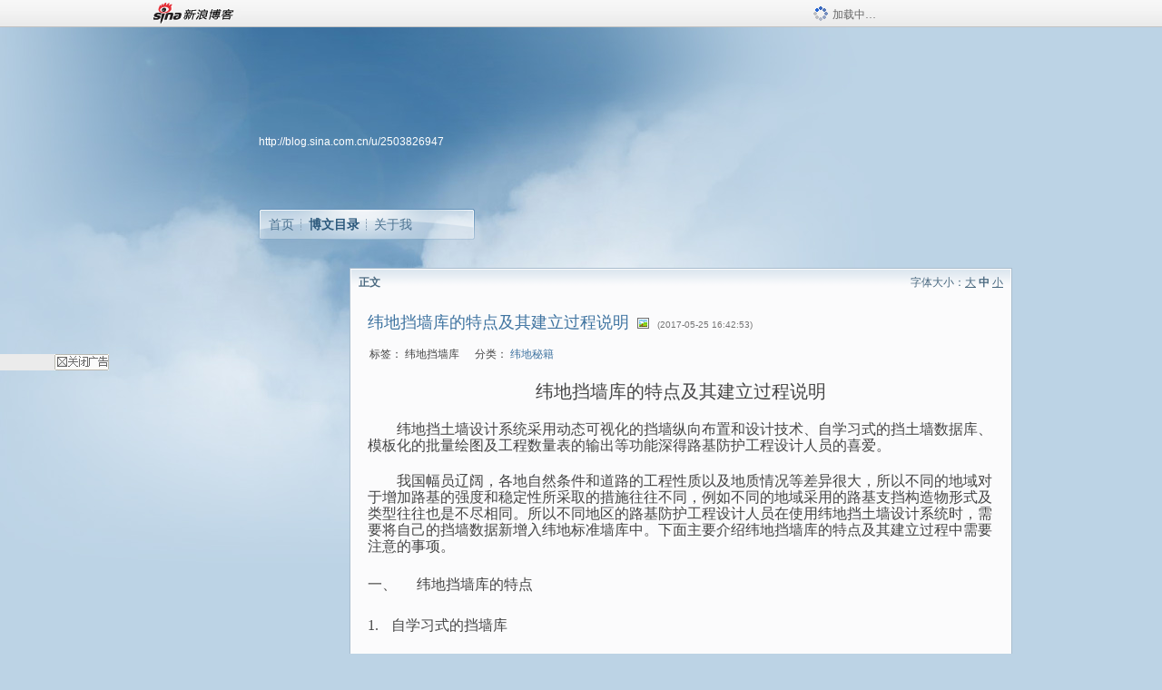

--- FILE ---
content_type: text/html
request_url: https://blog.sina.com.cn/s/blog_953d5e030102wy39.html
body_size: 11859
content:
<!DOCTYPE html PUBLIC "-//W3C//DTD XHTML 1.0 Transitional//EN" "//www.w3.org/TR/xhtml1/DTD/xhtml1-transitional.dtd">
<html xmlns="//www.w3.org/1999/xhtml">
<head>
<meta http-equiv="Content-Type" content="text/html; charset=utf-8" />
<title>纬地挡墙库的特点及其建立过程说明_纬地秘笈_新浪博客</title>
<meta http-equiv="X-UA-Compatible" content="IE=EmulateIE8,chrome=1" />
<meta name="renderer" content="webkit">
<meta name="keywords" content="纬地挡墙库的特点及其建立过程说明_纬地秘笈_新浪博客,纬地秘笈,纬地挡墙库" />
<meta name="description" content="纬地挡墙库的特点及其建立过程说明_纬地秘笈_新浪博客,纬地秘笈," />
<meta content="always" name="referrer">
<meta http-equiv="mobile-agent" content="format=html5; url=http://blog.sina.cn/dpool/blog/s/blog_953d5e030102wy39.html?vt=4">
<meta http-equiv="mobile-agent" content="format=wml; url=http://blog.sina.cn/dpool/blog/ArtRead.php?nid=953d5e030102wy39&vt=1">
<!–[if lte IE 6]>
<script type="text/javascript">
try{
document.execCommand("BackgroundImageCache", false, true);
}catch(e){}
</script>
<![endif]–>
<script type="text/javascript">
    
window.staticTime=new Date().getTime();
;(function () {
    if(/\/{2,}/.test(location.pathname)){
        location.href = '//blog.sina.com.cn' + location.pathname.replace(/\/+/g,'/') + location.search;
    }
})();
</script>
<link rel="pingback" href="//upload.move.blog.sina.com.cn/blog_rebuild/blog/xmlrpc.php" />
<link rel="EditURI" type="application/rsd+xml" title="RSD" href="//upload.move.blog.sina.com.cn/blog_rebuild/blog/xmlrpc.php?rsd" />
<link href="//blog.sina.com.cn/blog_rebuild/blog/wlwmanifest.xml" type="application/wlwmanifest+xml" rel="wlwmanifest" />
<link rel="alternate" type="application/rss+xml" href="//blog.sina.com.cn/rss/2503826947.xml" title="RSS" />
<link href="//simg.sinajs.cn/blog7style/css/conf/blog/article.css" type="text/css" rel="stylesheet" /><link href="//simg.sinajs.cn/blog7style/css/common/common.css" type="text/css" rel="stylesheet" /><link href="//simg.sinajs.cn/blog7style/css/blog/blog.css" type="text/css" rel="stylesheet" /><link href="//simg.sinajs.cn/blog7style/css/module/common/blog.css" type="text/css" rel="stylesheet" /><style id="tplstyle" type="text/css">@charset "utf-8";@import url("//simg.sinajs.cn/blog7newtpl/css/30/30_1/t.css");
</style>
<style id="positionstyle"  type="text/css">
</style>
<style id="bgtyle"  type="text/css">
</style>
<style id="headtyle"  type="text/css">
</style>
<style id="navtyle"  type="text/css">
</style>
<script type="text/javascript" src="//d1.sina.com.cn/litong/zhitou/sspnew.js"></script>
    <link href="//mjs.sinaimg.cn//wap/project/blog_upload/1.0.6/index_v3/static/css/index_v3.min.css" type="text/css" rel="stylesheet" />
    <script type="text/javascript" src="//mjs.sinaimg.cn//wap/project/blog_upload/1.0.9/index_v3/static/js/index_v3.min.js?v=1"></script>
    <style>
    .popup_blogUpdata{
      z-index:1200
    }
    .fl_bg{
      z-index:1100;
    }
    .articleCell .atc_main{
      width:340px!important;
    }
    </style>
</head>
<body>
<!--$sinatopbar-->
<div style="z-index:512;" class="nsinatopbar">
  <div style="position:absolute;left:0;top:0;" id="trayFlashConnetion"></div>
  <div class="ntopbar_main"> 
    <a id="login_bar_logo_link_350" href="//blog.sina.com.cn" target="_blank"><img class="ntopbar_logo" src="//simg.sinajs.cn/blog7style/images/common/topbar/topbar_logo.gif" width="100" alt="新浪博客"></a>
    <div class="ntopbar_floatL">
      <div class="ntopbar_search" id="traySearchBar" style="display:none;"></div>
	  <div class="ntopbar_ad" id="loginBarActivity" style="display:none;"></div>
    </div>
    <div class="ntopbar_loading"><img src="//simg.sinajs.cn/blog7style/images/common/loading.gif">加载中…</div>
  </div>
</div>
<!--$end sinatopbar-->

<div class="sinabloga" id="sinabloga">
	<div id="sinablogb" class="sinablogb">

	   
 <div id="sinablogHead" class="sinabloghead">
     <div style="display: none;" id="headflash" class="headflash"></div>
	   <div id="headarea" class="headarea">
      <div id="blogTitle" class="blogtoparea">
      <!-- <h1 id="blogname" class="blogtitle"><a href="http://blog.sina.com.cn/u/2503826947"><span id="blognamespan">加载中...</span></a></h1> -->
	  <!--  -->
		
					<div id="bloglink" class="bloglink"><a href="http://blog.sina.com.cn/u/2503826947">http://blog.sina.com.cn/u/2503826947</a> </div>
      </div>
      <div class="blognav" id="blognav">
      			  <div id="blognavBg" class="blognavBg"></div> <div class="blognavInfo"> 
		<span><a   href="http://blog.sina.com.cn/u/2503826947">首页</a></span>
      <span><a class="on" href="//blog.sina.com.cn/s/articlelist_2503826947_0_1.html">博文目录</a></span>
      <!--<span><a href="">图片</a></span>-->
      <span class="last"><a  href="//blog.sina.com.cn/s/profile_2503826947.html">关于我</a></span></div>
      </div>      		      
             <div class="autoskin" id="auto_skin">
       </div>

<div class="adsarea">
     <a href="#"><div id="template_clone_pic" class="pic"></div></a>
     <div id="template_clone_link" class="link wdc_HInf"></div>
     <div id="template_clone_other" class="other"></div>        
</div>
    </div>
    </div>
    
    <!--主题内容开始 -->
    <div class="sinablogbody" id="sinablogbody">
		
	<!--第一列start-->
    <div id="column_1" class="SG_colW21 SG_colFirst"><style>
  #module_901 {
    visibility: hidden; 

  }
</style>
<div class="SG_conn" id="module_901">
    <div class="SG_connHead">
            <span class="title" comp_title="个人资料">个人资料</span>
            <span class="edit">
                        </span>
    </div>
    <div class="SG_connBody">
        <div class="info">
                         
            <div class="info_img" id="comp_901_head"><img src="//simg.sinajs.cn/blog7style/images/common/sg_trans.gif" real_src ="" id="comp_901_head_image" width="180" height="180" alt="" title="" /></div>
            
            <div class="info_txt">
              <div class="info_nm">
                <img id="comp_901_online_icon" style="display:none;" class="SG_icon SG_icon1" src="//simg.sinajs.cn/blog7style/images/common/sg_trans.gif" width="15" height="15" align="absmiddle" />
                <span ><strong id="ownernick">                                </strong></span>
                
                <div class="clearit"></div>
              </div>
              <div class="info_btn1">
                <a target="_blank" href="" class="SG_aBtn SG_aBtn_ico"><cite><img class="SG_icon SG_icon51" src="//simg.sinajs.cn/blog7style/images/common/sg_trans.gif" width="15" height="15" align="absmiddle" />微博</cite></a>
                <div class="clearit"></div>
              </div>
            <div class="info_locate" id = "info_locate_id">
<div class="SG_j_linedot"></div>
<div class="info_btn2">
    <p>
    <a href="javascript:void(0);" class="SG_aBtn " id="comp901_btn_invite"><cite >加好友</cite></a>
    <a href="javascript:void(0);" class="SG_aBtn" id="comp901_btn_sendpaper"><cite >发纸条</cite></a>
    </p>
    <p>
    <a href="//blog.sina.com.cn/s/profile_.html#write" class="SG_aBtn"   id="comp901_btn_msninfo"><cite>写留言</cite></a>
    <a href="#" onclick="return false;" class="SG_aBtn"  id="comp901_btn_follow"><cite onclick="Module.SeeState.add()">加关注</cite></a>
    </p>
    <div class="clearit"></div>
</div>
<div class="SG_j_linedot"></div>
</div>
                  <div class="info_list">     
                                   <ul class="info_list1">
                    <li><span class="SG_txtc">博客等级：</span><span id="comp_901_grade"></span></li>
                    <li><span class="SG_txtc">博客积分：</span><span id="comp_901_score"><strong></strong></span></li>
                    </ul>
                    <ul class="info_list2">
                    <li><span class="SG_txtc">博客访问：</span><span id="comp_901_pv"><strong></strong></span></li>
                    <li><span class="SG_txtc">关注人气：</span><span id="comp_901_attention"><strong></strong></span></li>
                    <li><span class="SG_txtc">获赠金笔：</span><strong id="comp_901_d_goldpen">0支</strong></li>
                    <li><span class="SG_txtc">赠出金笔：</span><strong id="comp_901_r_goldpen">0支</strong></li>
					<li class="lisp" id="comp_901_badge"><span class="SG_txtc">荣誉徽章：</span></li>
                    </ul>
                  </div>
<div class="clearit"></div>
    </div>
    <div class="clearit"></div>
</div>
            </div>       
            <div class="SG_connFoot"></div>
</div>
</div>
	<!--第一列end-->
	
	<!--第二列start-->
	<div id="column_2" class="SG_colW73">
	
<div id="module_920" class="SG_conn">
	<div class="SG_connHead">
	    <span comp_title="正文" class="title">正文</span>
	    <span class="edit"><span id="articleFontManage" class="fontSize">字体大小：<a href="javascript:;" onclick="changeFontSize(2);return false;">大</a> <strong>中</strong> <a href="javascript:;" onclick="changeFontSize(0);return false;">小</a></span></span>
	</div>
    <div class="SG_connBody">
<!--博文正文 begin -->
	<div id="articlebody" class="artical" favMD5='{"953d5e030102wy39":"e606fcccb8c5bae14fb436cea6aad139"}'>
		<div class="articalTitle"> 
			
								<h2 id="t_953d5e030102wy39" class="titName SG_txta">纬地挡墙库的特点及其建立过程说明</h2>
			
					<span class="img2">
				<img width="15" height="15" align="absmiddle" title="此博文包含图片" src="//simg.sinajs.cn/blog7style/images/common/sg_trans.gif" class="SG_icon SG_icon18"/>	
			</span>
					<span class="time SG_txtc">(2017-05-25 16:42:53)</span>		</div>
		<div class="articalTag" id="sina_keyword_ad_area">
			<table>
				<tr>
					<td class="blog_tag">
					<script>
					var $tag='纬地挡墙库';
					var $tag_code='2267f8c310c467e1d4fddc578abae4fc';
					var $r_quote_bligid='953d5e030102wy39';
					var $worldcup='0';
					var $worldcupball='0';
					</script>
											<span class="SG_txtb">标签：</span>
																				<!--<h3><a href="" target="_blank"></a></h3>-->
                            <h3>纬地挡墙库</h3>
																</td>
					<td class="blog_class">
											<span class="SG_txtb">分类：</span>
						<a target="_blank" href="//blog.sina.com.cn/s/articlelist_2503826947_1_1.html">纬地秘籍</a>
										</td>
				</tr>
			</table>
		</div>
						<!-- 正文开始 -->
		<div id="sina_keyword_ad_area2" class="articalContent   newfont_family">
			<p ALIGN="center" STYLE="margin: 0cm 0cm 0pt; text-align: center;">
<span STYLE="font-size:12.0pt;line-height:115%;font-family:&#10;宋体;mso-ascii-font-family:Calibri;mso-ascii-theme-font:minor-latin;mso-fareast-font-family:&#10;宋体;mso-fareast-theme-font:minor-fareast;mso-hansi-font-family:Calibri;&#10;mso-hansi-theme-font:minor-latin">
<span STYLE="font-size:15.0pt;line-height:115%;font-family:宋体;mso-ascii-font-family:&#10;Calibri;mso-ascii-theme-font:minor-latin;mso-fareast-font-family:宋体;mso-fareast-theme-font:&#10;minor-fareast;mso-hansi-font-family:Calibri;mso-hansi-theme-font:minor-latin">
纬地挡墙库的特点及其建立过程说明</SPAN></SPAN></P>
<p ALIGN="center" STYLE="margin: 0cm 0cm 0pt; text-align: center;">
<br /></P>
<p STYLE="margin: 0cm 0cm 0pt; line-height: 115%; text-indent: 24pt;">
<span STYLE="font-size:12.0pt;line-height:115%;font-family:&#10;宋体;mso-ascii-font-family:Calibri;mso-ascii-theme-font:minor-latin;mso-fareast-font-family:&#10;宋体;mso-fareast-theme-font:minor-fareast;mso-hansi-font-family:Calibri;&#10;mso-hansi-theme-font:minor-latin">
纬地挡土墙设计系统采用动态可视化的挡墙纵向布置和设计技术、自学习式的挡土墙数据库、模板化的批量绘图及工程数量表的输出等功能深得路基防护工程设计人员的喜爱。</SPAN></P>
<p ALIGN="center" STYLE="margin: 0cm 0cm 0pt; text-align: center;">
<br /></P>
<p STYLE="margin: 0cm 0cm 0pt; line-height: 115%; text-indent: 24pt;">
<span STYLE="font-size:12.0pt;line-height:115%;font-family:&#10;宋体;mso-ascii-font-family:Calibri;mso-ascii-theme-font:minor-latin;mso-fareast-font-family:&#10;宋体;mso-fareast-theme-font:minor-fareast;mso-hansi-font-family:Calibri;&#10;mso-hansi-theme-font:minor-latin">
我国幅员辽阔，各地自然条件和道路的工程性质以及地质情况等差异很大，所以不同的地域对于增加路基的强度和稳定性所采取的措施往往不同，例如不同的地域采用的路基支挡构造物形式及类型往往也是不尽相同。所以不同地区的路基防护工程设计人员在使用纬地挡土墙设计系统时，需要将自己的挡墙数据新增入纬地标准墙库中。下面主要介绍纬地挡墙库的特点及其建立过程中需要注意的事项。</SPAN></P>
<p ALIGN="center" STYLE="margin: 0cm 0cm 0pt; text-align: center;">
<br /></P>
<p STYLE="margin: 0cm 0cm 0pt 21pt; line-height: 115%; text-indent: -21pt;">
<span STYLE="font-size:12.0pt;line-height:115%;mso-bidi-font-family:宋体;&#10;mso-bidi-theme-font:minor-fareast">
<span STYLE="mso-list:ignore">一、<span STYLE="font:7.0pt 'Times new roman'">&nbsp;<wbr>&nbsp;<wbr>&nbsp;<wbr>&nbsp;<wbr>&nbsp;<wbr>&nbsp;<wbr>&nbsp;<wbr>&nbsp;<wbr>&nbsp;<wbr>&nbsp;<wbr>&nbsp;<wbr></SPAN></SPAN></SPAN>
<span STYLE="font-size:12.0pt;line-height:115%;&#10;font-family:宋体;mso-ascii-font-family:Calibri;mso-ascii-theme-font:minor-latin;&#10;mso-fareast-font-family:宋体;mso-fareast-theme-font:minor-fareast;mso-hansi-font-family:&#10;Calibri;mso-hansi-theme-font:minor-latin">
纬地挡墙库的特点</SPAN></P>
<p ALIGN="center" STYLE="margin: 0cm 0cm 0pt; text-align: center;">
<br /></P>
<p STYLE="margin: 0cm 0cm 0pt 21pt; line-height: 115%; text-indent: -21pt;">
<span STYLE="font-size:12.0pt;line-height:115%;mso-fareast-font-family:&#10;Calibri;mso-fareast-theme-font:minor-latin;mso-bidi-font-family:Calibri;&#10;mso-bidi-theme-font:minor-latin">
<span STYLE="mso-list:ignore">1.<span STYLE="font:7.0pt 'Times new roman'">&nbsp;<wbr>&nbsp;<wbr>&nbsp;<wbr>&nbsp;<wbr>&nbsp;<wbr>&nbsp;<wbr>&nbsp;<wbr></SPAN></SPAN></SPAN>
<span STYLE="font-size:12.0pt;line-height:115%;&#10;font-family:宋体;mso-ascii-font-family:Calibri;mso-ascii-theme-font:minor-latin;&#10;mso-fareast-font-family:宋体;mso-fareast-theme-font:minor-fareast;mso-hansi-font-family:&#10;Calibri;mso-hansi-theme-font:minor-latin">
自学习式的挡墙库</SPAN></P>
<p ALIGN="center" STYLE="margin: 0cm 0cm 0pt; text-align: center;">
<br /></P>
<p STYLE="margin: 0cm 0cm 0pt; line-height: 115%; text-indent: 24pt;">
<span STYLE="font-size:12.0pt;line-height:115%;font-family:&#10;宋体;mso-ascii-font-family:Calibri;mso-ascii-theme-font:minor-latin;mso-fareast-font-family:&#10;宋体;mso-fareast-theme-font:minor-fareast;mso-hansi-font-family:Calibri;&#10;mso-hansi-theme-font:minor-latin">
纬地挡土墙设计系统中的挡墙库采用自学习式数据库设计，系统自动学习并追加挡土墙数据库。用户只需要将自己的标准挡墙库数据或以往项目采用的挡墙库数据录入挡墙库，系统自动将该数据追加入库并永久保存（卸载挡土墙软件之前必须将挡墙库备份，否则追加数据成果将会丢失或被覆盖），使得用户在以后项目的挡土墙设计过程中，可以随时共享调用这些挡土墙数据库，而无需再次将数据录制入库。这样即可快速提高路基防护工作人员的工作效率。</SPAN></P>
<p ALIGN="center" STYLE="margin: 0cm 0cm 0pt; text-align: center;">
<br /></P>
<p STYLE="margin: 0cm 0cm 0pt 21pt; line-height: 115%; text-indent: -21pt;">
<span STYLE="font-size:12.0pt;line-height:115%;mso-fareast-font-family:&#10;Calibri;mso-fareast-theme-font:minor-latin;mso-bidi-font-family:Calibri;&#10;mso-bidi-theme-font:minor-latin">
<span STYLE="mso-list:ignore">2.<span STYLE="font:7.0pt 'Times new roman'">&nbsp;<wbr>&nbsp;<wbr>&nbsp;<wbr>&nbsp;<wbr>&nbsp;<wbr>&nbsp;<wbr>&nbsp;<wbr></SPAN></SPAN></SPAN>
<span STYLE="font-size:12.0pt;line-height:115%;&#10;font-family:宋体;mso-ascii-font-family:Calibri;mso-ascii-theme-font:minor-latin;&#10;mso-fareast-font-family:宋体;mso-fareast-theme-font:minor-fareast;mso-hansi-font-family:&#10;Calibri;mso-hansi-theme-font:minor-latin">
可以内插的挡墙断面数据</SPAN></P>
<p ALIGN="center" STYLE="margin: 0cm 0cm 0pt; text-align: center;">
<br /></P>
<p STYLE="margin: 0cm 0cm 0pt; line-height: 115%; text-indent: 24pt;">
<span STYLE="font-size:12.0pt;line-height:115%;font-family:&#10;宋体;mso-ascii-font-family:Calibri;mso-ascii-theme-font:minor-latin;mso-fareast-font-family:&#10;宋体;mso-fareast-theme-font:minor-fareast;mso-hansi-font-family:Calibri;&#10;mso-hansi-theme-font:minor-latin">
纬地挡墙库的另外一个优势是挡墙断面数据可以进行内插。</SPAN></P>
<p ALIGN="center" STYLE="margin: 0cm 0cm 0pt; text-align: center;">
<br /></P>
<p STYLE="margin: 0cm 0cm 0pt; line-height: 115%; text-indent: 24pt;">
<span STYLE="font-size:12.0pt;line-height:115%;font-family:&#10;宋体;mso-ascii-font-family:Calibri;mso-ascii-theme-font:minor-latin;mso-fareast-font-family:&#10;宋体;mso-fareast-theme-font:minor-fareast;mso-hansi-font-family:Calibri;&#10;mso-hansi-theme-font:minor-latin">
挡土墙布设过程中，我们往往不只是布设整米墙高这种理想的挡墙断面，有些情况下需要布设非整米墙高的墙比如挡墙断面高为</SPAN><span STYLE="font-size:12.0pt;line-height:115%">2.1</SPAN><span STYLE="font-size:12.0pt;line-height:115%;font-family:宋体;mso-ascii-font-family:&#10;Calibri;mso-ascii-theme-font:minor-latin;mso-fareast-font-family:宋体;mso-fareast-theme-font:&#10;minor-fareast;mso-hansi-font-family:Calibri;mso-hansi-theme-font:minor-latin">米、</SPAN><span STYLE="font-size:12.0pt;line-height:115%">2.2</SPAN><span STYLE="font-size:12.0pt;line-height:115%;font-family:宋体;mso-ascii-font-family:&#10;Calibri;mso-ascii-theme-font:minor-latin;mso-fareast-font-family:宋体;mso-fareast-theme-font:&#10;minor-fareast;mso-hansi-font-family:Calibri;mso-hansi-theme-font:minor-latin">米、</SPAN><span STYLE="font-size:12.0pt;line-height:115%">2.5</SPAN><span STYLE="font-size:12.0pt;line-height:115%;font-family:宋体;mso-ascii-font-family:&#10;Calibri;mso-ascii-theme-font:minor-latin;mso-fareast-font-family:宋体;mso-fareast-theme-font:&#10;minor-fareast;mso-hansi-font-family:Calibri;mso-hansi-theme-font:minor-latin">米等的挡墙，这时路基防护设计人员难免心生疑问：这么多墙高的挡墙一个个增加入库的话，耗费的时间和精力也太多了吧！不要担心，纬地挡墙库挡墙断面是可以进行内插计算的！</SPAN></P>
<p ALIGN="center" STYLE="margin: 0cm 0cm 0pt; text-align: center;">
<br /></P>
<p STYLE="margin: 0cm 0cm 0pt; line-height: 115%; text-indent: 24pt;">
<span STYLE="font-size:12.0pt;line-height:115%;font-family:&#10;宋体;mso-ascii-font-family:Calibri;mso-ascii-theme-font:minor-latin;mso-fareast-font-family:&#10;宋体;mso-fareast-theme-font:minor-fareast;mso-hansi-font-family:Calibri;&#10;mso-hansi-theme-font:minor-latin">
如下图</SPAN><span STYLE="font-size:&#10;12.0pt;line-height:115%">1</SPAN><span STYLE="font-size:12.0pt;line-height:&#10;115%;font-family:宋体;mso-ascii-font-family:Calibri;mso-ascii-theme-font:minor-latin;&#10;mso-fareast-font-family:宋体;mso-fareast-theme-font:minor-fareast;mso-hansi-font-family:&#10;Calibri;mso-hansi-theme-font:minor-latin">为标准挡墙库中类型为衡重式路肩墙的墙库信息，可以看到标准挡墙的墙高均为整米：</SPAN></P>
<p ALIGN="center" STYLE="margin: 0cm 0cm 0pt; text-align: center;">
<a HREF="http://album.sina.com.cn/pic/002JrNLBzy7blO2VxNI66" TARGET="_blank"><img src="//simg.sinajs.cn/blog7style/images/common/sg_trans.gif" real_src ="http://s7.sinaimg.cn/mw690/002JrNLBzy7blO2VxNI66&amp;690"  ALT="纬地挡墙库的特点及其建立过程说明"  TITLE="纬地挡墙库的特点及其建立过程说明" /></A><br />
</P>
<p ALIGN="center" STYLE="margin: 0cm 0cm 0pt; text-align: center;">
<br /></P>
<p ALIGN="center" STYLE="margin: 0cm 0cm 0pt; text-align: center; line-height: 115%;">
<span STYLE="font-size:12.0pt;line-height:115%;font-family:宋体;mso-ascii-font-family:&#10;Calibri;mso-ascii-theme-font:minor-latin;mso-fareast-font-family:宋体;mso-fareast-theme-font:&#10;minor-fareast;mso-hansi-font-family:Calibri;mso-hansi-theme-font:minor-latin">
图</SPAN><span STYLE="font-size:12.0pt;line-height:115%">1</SPAN></P>
<p ALIGN="center" STYLE="margin: 0cm 0cm 0pt; text-align: center;">
<br /></P>
<p STYLE="margin: 0cm 0cm 0pt; line-height: 115%; text-indent: 24pt;">
<span STYLE="font-size:12.0pt;line-height:115%;font-family:&#10;宋体;mso-ascii-font-family:Calibri;mso-ascii-theme-font:minor-latin;mso-fareast-font-family:&#10;宋体;mso-fareast-theme-font:minor-fareast;mso-hansi-font-family:Calibri;&#10;mso-hansi-theme-font:minor-latin">
在布设挡墙过程中，我们需要布设</SPAN><span STYLE="font-size:12.0pt;line-height:115%">2.5</SPAN><span STYLE="font-size:&#10;12.0pt;line-height:115%;font-family:宋体;mso-ascii-font-family:Calibri;&#10;mso-ascii-theme-font:minor-latin;mso-fareast-font-family:宋体;mso-fareast-theme-font:&#10;minor-fareast;mso-hansi-font-family:Calibri;mso-hansi-theme-font:minor-latin">米墙高挡墙，这时系统会自动选择该衡重式路肩墙</SPAN><span STYLE="font-size:12.0pt;line-height:115%">2</SPAN><span STYLE="font-size:12.0pt;line-height:115%;font-family:宋体;mso-ascii-font-family:&#10;Calibri;mso-ascii-theme-font:minor-latin;mso-fareast-font-family:宋体;mso-fareast-theme-font:&#10;minor-fareast;mso-hansi-font-family:Calibri;mso-hansi-theme-font:minor-latin">米和</SPAN><span STYLE="font-size:12.0pt;line-height:115%">3</SPAN><span STYLE="font-size:12.0pt;line-height:115%;font-family:宋体;mso-ascii-font-family:&#10;Calibri;mso-ascii-theme-font:minor-latin;mso-fareast-font-family:宋体;mso-fareast-theme-font:&#10;minor-fareast;mso-hansi-font-family:Calibri;mso-hansi-theme-font:minor-latin">米墙高的标准挡墙断面进行内插从而得到</SPAN><span STYLE="font-size:12.0pt;line-height:115%">2.5</SPAN><span STYLE="font-size:12.0pt;line-height:115%;font-family:宋体;mso-ascii-font-family:&#10;Calibri;mso-ascii-theme-font:minor-latin;mso-fareast-font-family:宋体;mso-fareast-theme-font:&#10;minor-fareast;mso-hansi-font-family:Calibri;mso-hansi-theme-font:minor-latin">米墙高的挡墙尺寸，如下图</SPAN><span STYLE="font-size:12.0pt;line-height:115%">2</SPAN><span STYLE="font-size:12.0pt;line-height:115%;font-family:宋体;mso-ascii-font-family:&#10;Calibri;mso-ascii-theme-font:minor-latin;mso-fareast-font-family:宋体;mso-fareast-theme-font:&#10;minor-fareast;mso-hansi-font-family:Calibri;mso-hansi-theme-font:minor-latin">。计算圬工体积时如果采用系统自带关键字算法（即挡墙截面面积乘以挡墙布设长度为该段墙体圬工体积），系统可自动根据内插挡墙断面截面积以及布设长度计算出该段挡墙的圬工体积。</SPAN></P>
<p ALIGN="center" STYLE="margin: 0cm 0cm 0pt; text-align: center;">
<a HREF="http://album.sina.com.cn/pic/002JrNLBzy7blO5rKtBdb" TARGET="_blank"><img src="//simg.sinajs.cn/blog7style/images/common/sg_trans.gif" real_src ="http://s12.sinaimg.cn/mw690/002JrNLBzy7blO5rKtBdb&amp;690"  ALT="纬地挡墙库的特点及其建立过程说明"  TITLE="纬地挡墙库的特点及其建立过程说明" /></A></P>
<p ALIGN="center" STYLE="margin: 0cm 0cm 0pt; text-align: center; line-height: 115%;">
<span STYLE="font-size:12.0pt;line-height:115%;font-family:宋体;mso-ascii-font-family:&#10;Calibri;mso-ascii-theme-font:minor-latin;mso-fareast-font-family:宋体;mso-fareast-theme-font:&#10;minor-fareast;mso-hansi-font-family:Calibri;mso-hansi-theme-font:minor-latin">
图</SPAN><span STYLE="font-size:12.0pt;line-height:115%">2</SPAN></P>
<p ALIGN="center" STYLE="margin: 0cm 0cm 0pt; text-align: center;">
<br /></P>
<p STYLE="margin: 0cm 0cm 0pt; line-height: 115%; text-indent: 24pt;">
<span STYLE="font-size:12.0pt;line-height:115%;font-family:&#10;宋体;mso-ascii-font-family:Calibri;mso-ascii-theme-font:minor-latin;mso-fareast-font-family:&#10;宋体;mso-fareast-theme-font:minor-fareast;mso-hansi-font-family:Calibri;&#10;mso-hansi-theme-font:minor-latin">
这里需要注意的是：系统在进行挡墙断面内插时，只会基于已有墙库中的标准挡墙数据进行内插，如果超出墙库数据范围是无法进行挡墙断面内插的，即无法对小于最小墙高、大于最大墙高尺寸的墙进行内插。</SPAN></P>
<p ALIGN="center" STYLE="margin: 0cm 0cm 0pt; text-align: center;">
<br /></P>
<p STYLE="margin: 0cm 0cm 0pt 21pt; line-height: 115%; text-indent: -21pt;">
<span STYLE="font-size:12.0pt;line-height:115%;mso-fareast-font-family:&#10;Calibri;mso-fareast-theme-font:minor-latin;mso-bidi-font-family:Calibri;&#10;mso-bidi-theme-font:minor-latin">
<span STYLE="mso-list:ignore">3.<span STYLE="font:7.0pt 'Times new roman'">&nbsp;<wbr>&nbsp;<wbr>&nbsp;<wbr>&nbsp;<wbr>&nbsp;<wbr>&nbsp;<wbr>&nbsp;<wbr></SPAN></SPAN></SPAN>
<span STYLE="font-size:12.0pt;line-height:115%;&#10;font-family:宋体;mso-ascii-font-family:Calibri;mso-ascii-theme-font:minor-latin;&#10;mso-fareast-font-family:宋体;mso-fareast-theme-font:minor-fareast;mso-hansi-font-family:&#10;Calibri;mso-hansi-theme-font:minor-latin">
挡墙库的录入过程是必须的</SPAN></P>
<p ALIGN="center" STYLE="margin: 0cm 0cm 0pt; text-align: center;">
<br /></P>
<p STYLE="margin: 0cm 0cm 0pt; line-height: 115%; text-indent: 24pt;">
<span STYLE="font-size:12.0pt;line-height:115%;font-family:&#10;宋体;mso-ascii-font-family:Calibri;mso-ascii-theme-font:minor-latin;mso-fareast-font-family:&#10;宋体;mso-fareast-theme-font:minor-fareast;mso-hansi-font-family:Calibri;&#10;mso-hansi-theme-font:minor-latin">
标准挡墙库数据存储于纬地挡土墙设计系统安装目录下的图库文件夹中，默认名称为</SPAN><span STYLE="font-size:12.0pt;line-height:115%">HintBZDQ.mdb</SPAN><span STYLE="font-size:12.0pt;line-height:115%;font-family:宋体;mso-ascii-font-family:&#10;Calibri;mso-ascii-theme-font:minor-latin;mso-fareast-font-family:宋体;mso-fareast-theme-font:&#10;minor-fareast;mso-hansi-font-family:Calibri;mso-hansi-theme-font:minor-latin">。一些熟悉纬地挡墙库的用户往往直接打开该标准库数据进行标准挡墙数据的新增或修改，而不是通过在纬地挡土墙设计系统中按照正常流程录入标准挡墙数据。这里需要说明的是安装目录下的标准挡墙库是用于存储标准挡墙等相关数据的，我们不建议直接打开该数据库进行标准挡墙数据的新增或修改，因为直接在数据库中新增或修改墙库数据时，其一是无法保证录入数据的正确性，其二是如果输入错误或者误删数据将使得我们很难找出错误的原因甚至导致挡墙库损坏无法正常使用。</SPAN></P>
<p ALIGN="center" STYLE="margin: 0cm 0cm 0pt; text-align: center;">
<br /></P>
<p STYLE="margin: 0cm 0cm 0pt; line-height: 115%; text-indent: 24pt;">
<span STYLE="font-size:12.0pt;line-height:115%;font-family:&#10;宋体;mso-ascii-font-family:Calibri;mso-ascii-theme-font:minor-latin;mso-fareast-font-family:&#10;宋体;mso-fareast-theme-font:minor-fareast;mso-hansi-font-family:Calibri;&#10;mso-hansi-theme-font:minor-latin">
挡土墙设计系统中按照常规的流程新建挡墙类型和录入标准挡墙数据的过程，不仅是数据的录入过程，同时也是系统对录入的数据是否正确的自检过程，如果数据错误或者挡墙无法进行闭合计算，挡墙入库步骤均无法继续运行，所以在系统中按照常规流程录入挡墙的过程是必须的。</SPAN></P>
<p ALIGN="center" STYLE="margin: 0cm 0cm 0pt; text-align: center;">
<br /></P>
<p STYLE="margin: 0cm 0cm 0pt 21pt; line-height: 115%; text-indent: -21pt;">
<span STYLE="font-size:12.0pt;line-height:115%;mso-bidi-font-family:宋体;&#10;mso-bidi-theme-font:minor-fareast">
<span STYLE="mso-list:ignore">二、<span STYLE="font:7.0pt 'Times new roman'">&nbsp;<wbr>&nbsp;<wbr>&nbsp;<wbr>&nbsp;<wbr>&nbsp;<wbr>&nbsp;<wbr>&nbsp;<wbr>&nbsp;<wbr>&nbsp;<wbr>&nbsp;<wbr>&nbsp;<wbr></SPAN></SPAN></SPAN>
<span STYLE="font-size:12.0pt;line-height:115%;&#10;font-family:宋体;mso-ascii-font-family:Calibri;mso-ascii-theme-font:minor-latin;&#10;mso-fareast-font-family:宋体;mso-fareast-theme-font:minor-fareast;mso-hansi-font-family:&#10;Calibri;mso-hansi-theme-font:minor-latin">
挡墙库建立过程中需注意的事项</SPAN></P>
<p ALIGN="center" STYLE="margin: 0cm 0cm 0pt; text-align: center;">
<br /></P>
<p STYLE="margin: 0cm 0cm 0pt; line-height: 115%; text-indent: 24pt;">
<span STYLE="font-size:12.0pt;line-height:115%;font-family:&#10;宋体;mso-ascii-font-family:Calibri;mso-ascii-theme-font:minor-latin;mso-fareast-font-family:&#10;宋体;mso-fareast-theme-font:minor-fareast;mso-hansi-font-family:Calibri;&#10;mso-hansi-theme-font:minor-latin">
挡墙库建立的过程分为两个步骤：新建挡墙类型；添加标准挡墙。</SPAN></P>
<p ALIGN="center" STYLE="margin: 0cm 0cm 0pt; text-align: center;">
<br /></P>
<p STYLE="margin: 0cm 0cm 0pt 21pt; line-height: 115%; text-indent: -21pt;">
<span STYLE="font-size:12.0pt;line-height:115%;mso-fareast-font-family:&#10;Calibri;mso-fareast-theme-font:minor-latin;mso-bidi-font-family:Calibri;&#10;mso-bidi-theme-font:minor-latin">
<span STYLE="mso-list:ignore">1.<span STYLE="font:7.0pt 'Times new roman'">&nbsp;<wbr>&nbsp;<wbr>&nbsp;<wbr>&nbsp;<wbr>&nbsp;<wbr>&nbsp;<wbr>&nbsp;<wbr></SPAN></SPAN></SPAN>
<span STYLE="font-size:12.0pt;line-height:115%;&#10;font-family:宋体;mso-ascii-font-family:Calibri;mso-ascii-theme-font:minor-latin;&#10;mso-fareast-font-family:宋体;mso-fareast-theme-font:minor-fareast;mso-hansi-font-family:&#10;Calibri;mso-hansi-theme-font:minor-latin">
新建挡墙类型</SPAN></P>
<p ALIGN="center" STYLE="margin: 0cm 0cm 0pt; text-align: center;">
<br /></P>
<p STYLE="margin: 0cm 0cm 0pt; line-height: 115%; text-indent: 24pt;">
<span STYLE="font-size:12.0pt;line-height:115%;font-family:&#10;宋体;mso-ascii-font-family:Calibri;mso-ascii-theme-font:minor-latin;mso-fareast-font-family:&#10;宋体;mso-fareast-theme-font:minor-fareast;mso-hansi-font-family:Calibri;&#10;mso-hansi-theme-font:minor-latin">
首先用户根据自己需求新建标准挡墙类型，挡墙类型名称由用户自定义，但不能与已有挡墙库中挡墙类型名称重复。具体过程见纬地挡土墙设计系统的系统菜单中在线帮助</SPAN><span STYLE="font-size:12.0pt;line-height:115%">4.1</SPAN><span STYLE="font-size:12.0pt;line-height:115%;font-family:宋体;mso-ascii-font-family:&#10;Calibri;mso-ascii-theme-font:minor-latin;mso-fareast-font-family:宋体;mso-fareast-theme-font:&#10;minor-fareast;mso-hansi-font-family:Calibri;mso-hansi-theme-font:minor-latin">节</SPAN>
<span STYLE="font-size:12.0pt;&#10;line-height:115%;font-family:宋体;mso-ascii-font-family:Calibri;mso-ascii-theme-font:&#10;minor-latin;mso-fareast-font-family:宋体;mso-fareast-theme-font:minor-fareast;&#10;mso-hansi-font-family:Calibri;mso-hansi-theme-font:minor-latin">
挡土墙标准图库的编辑与维护。接下来主要看下新建挡墙类型过程中需要注意的问题。</SPAN></P>
<p ALIGN="center" STYLE="margin: 0cm 0cm 0pt; text-align: center;">
<br /></P>
<p STYLE="margin: 0cm 0cm 0pt 36pt; line-height: 115%; text-indent: -36pt;">
<span STYLE="font-size:12.0pt;line-height:115%;mso-bidi-font-family:宋体;&#10;mso-bidi-theme-font:minor-fareast">
<span STYLE="mso-list:ignore">（1）<span STYLE="font:7.0pt 'Times new roman'">&nbsp;<wbr>&nbsp;<wbr>&nbsp;<wbr></SPAN></SPAN></SPAN>
<span STYLE="font-size:12.0pt;line-height:115%;font-family:宋体;mso-ascii-font-family:&#10;Calibri;mso-ascii-theme-font:minor-latin;mso-fareast-font-family:宋体;mso-fareast-theme-font:&#10;minor-fareast;mso-hansi-font-family:Calibri;mso-hansi-theme-font:minor-latin">
挡墙各边属性</SPAN><span STYLE="font-size:12.0pt;line-height:115%">ID</SPAN><span STYLE="font-size:12.0pt;line-height:115%;font-family:宋体;mso-ascii-font-family:&#10;Calibri;mso-ascii-theme-font:minor-latin;mso-fareast-font-family:宋体;mso-fareast-theme-font:&#10;minor-fareast;mso-hansi-font-family:Calibri;mso-hansi-theme-font:minor-latin">的定义</SPAN></P>
<p ALIGN="center" STYLE="margin: 0cm 0cm 0pt; text-align: center;">
<br /></P>
<p STYLE="margin: 0cm 0cm 0pt; line-height: 115%; text-indent: 24pt;">
<span STYLE="font-size:12.0pt;line-height:115%;font-family:&#10;宋体;mso-ascii-font-family:Calibri;mso-ascii-theme-font:minor-latin;mso-fareast-font-family:&#10;宋体;mso-fareast-theme-font:minor-fareast;mso-hansi-font-family:Calibri;&#10;mso-hansi-theme-font:minor-latin">
新建挡墙类型时，对于挡墙各边需要定义其对应的</SPAN><span STYLE="font-size:12.0pt;line-height:115%">ID</SPAN><span STYLE="font-size:12.0pt;line-height:115%;font-family:宋体;mso-ascii-font-family:&#10;Calibri;mso-ascii-theme-font:minor-latin;mso-fareast-font-family:宋体;mso-fareast-theme-font:&#10;minor-fareast;mso-hansi-font-family:Calibri;mso-hansi-theme-font:minor-latin">，</SPAN><span STYLE="font-size:12.0pt;line-height:115%">ID</SPAN><span STYLE="font-size:12.0pt;line-height:115%;font-family:宋体;mso-ascii-font-family:&#10;Calibri;mso-ascii-theme-font:minor-latin;mso-fareast-font-family:宋体;mso-fareast-theme-font:&#10;minor-fareast;mso-hansi-font-family:Calibri;mso-hansi-theme-font:minor-latin">由字母或字母和数字组成，如下图</SPAN><span STYLE="font-size:12.0pt;line-height:115%">3</SPAN><span STYLE="font-size:12.0pt;line-height:115%;font-family:宋体;mso-ascii-font-family:&#10;Calibri;mso-ascii-theme-font:minor-latin;mso-fareast-font-family:宋体;mso-fareast-theme-font:&#10;minor-fareast;mso-hansi-font-family:Calibri;mso-hansi-theme-font:minor-latin">，</SPAN><span STYLE="font-size:12.0pt;line-height:115%">ID</SPAN><span STYLE="font-size:12.0pt;line-height:115%;font-family:宋体;mso-ascii-font-family:&#10;Calibri;mso-ascii-theme-font:minor-latin;mso-fareast-font-family:宋体;mso-fareast-theme-font:&#10;minor-fareast;mso-hansi-font-family:Calibri;mso-hansi-theme-font:minor-latin">是挡墙布设运算中表示或计算各条边参数的关键字，是必须要设置的，建议尽量采用系统默认</SPAN><span STYLE="font-size:12.0pt;line-height:115%">ID</SPAN><span STYLE="font-size:12.0pt;line-height:115%;font-family:宋体;mso-ascii-font-family:&#10;Calibri;mso-ascii-theme-font:minor-latin;mso-fareast-font-family:宋体;mso-fareast-theme-font:&#10;minor-fareast;mso-hansi-font-family:Calibri;mso-hansi-theme-font:minor-latin">。如果改成自定义</SPAN><span STYLE="font-size:12.0pt;line-height:115%">ID</SPAN><span STYLE="font-size:12.0pt;line-height:115%;font-family:宋体;mso-ascii-font-family:&#10;Calibri;mso-ascii-theme-font:minor-latin;mso-fareast-font-family:宋体;mso-fareast-theme-font:&#10;minor-fareast;mso-hansi-font-family:Calibri;mso-hansi-theme-font:minor-latin">，不仅需要在挡墙库中重新定义标准挡墙类型图形字段，而且要对圬工数量表格模板中各条边计算公式中的</SPAN><span STYLE="font-size:12.0pt;line-height:115%">ID</SPAN><span STYLE="font-size:12.0pt;line-height:115%;font-family:宋体;mso-ascii-font-family:&#10;Calibri;mso-ascii-theme-font:minor-latin;mso-fareast-font-family:宋体;mso-fareast-theme-font:&#10;minor-fareast;mso-hansi-font-family:Calibri;mso-hansi-theme-font:minor-latin">进行重新定义，该过程复杂并且易出错。</SPAN></P>
<p ALIGN="center" STYLE="margin: 0cm 0cm 0pt; text-align: center;">
<a HREF="http://album.sina.com.cn/pic/002JrNLBzy7blO9th4n7b" TARGET="_blank"><img src="//simg.sinajs.cn/blog7style/images/common/sg_trans.gif" real_src ="http://s12.sinaimg.cn/mw690/002JrNLBzy7blO9th4n7b&amp;690"  ALT="纬地挡墙库的特点及其建立过程说明"  TITLE="纬地挡墙库的特点及其建立过程说明" /></A><br />
</P>
<p ALIGN="center" STYLE="margin: 0cm 0cm 0pt; text-align: center;">
<br /></P>
<p ALIGN="center" STYLE="margin: 0cm 0cm 0pt; text-align: center; line-height: 115%;">
<span STYLE="font-size:12.0pt;line-height:115%;font-family:宋体;mso-ascii-font-family:&#10;Calibri;mso-ascii-theme-font:minor-latin;mso-fareast-font-family:宋体;mso-fareast-theme-font:&#10;minor-fareast;mso-hansi-font-family:Calibri;mso-hansi-theme-font:minor-latin">
图</SPAN><span STYLE="font-size:12.0pt;line-height:115%">3</SPAN></P>
<p ALIGN="center" STYLE="margin: 0cm 0cm 0pt; text-align: center;">
<br /></P>
<p STYLE="margin: 0cm 0cm 0pt 36pt; line-height: 115%; text-indent: -36pt;">
<span STYLE="font-size:12.0pt;line-height:115%;mso-bidi-font-family:宋体;&#10;mso-bidi-theme-font:minor-fareast">
<span STYLE="mso-list:ignore">（2）<span STYLE="font:7.0pt 'Times new roman'">&nbsp;<wbr>&nbsp;<wbr>&nbsp;<wbr></SPAN></SPAN></SPAN>
<span STYLE="font-size:12.0pt;line-height:115%;font-family:宋体;mso-ascii-font-family:&#10;Calibri;mso-ascii-theme-font:minor-latin;mso-fareast-font-family:宋体;mso-fareast-theme-font:&#10;minor-fareast;mso-hansi-font-family:Calibri;mso-hansi-theme-font:minor-latin">
必须设置两条自动计算的边</SPAN></P>
<p ALIGN="center" STYLE="margin: 0cm 0cm 0pt; text-align: center;">
<br /></P>
<p STYLE="margin: 0cm 0cm 0pt; line-height: 115%; text-indent: 24pt;">
<span STYLE="font-size:12.0pt;line-height:115%;font-family:&#10;宋体;mso-ascii-font-family:Calibri;mso-ascii-theme-font:minor-latin;mso-fareast-font-family:&#10;宋体;mso-fareast-theme-font:minor-fareast;mso-hansi-font-family:Calibri;&#10;mso-hansi-theme-font:minor-latin">
如上图</SPAN><span STYLE="font-size:&#10;12.0pt;line-height:115%">3</SPAN><span STYLE="font-size:12.0pt;line-height:&#10;115%;font-family:宋体;mso-ascii-font-family:Calibri;mso-ascii-theme-font:minor-latin;&#10;mso-fareast-font-family:宋体;mso-fareast-theme-font:minor-fareast;mso-hansi-font-family:&#10;Calibri;mso-hansi-theme-font:minor-latin">所示，在挡墙各边图形属性定义时，需设置两条自动计算的边，这是因为在后续添加标准挡墙尺寸数据时，系统需进行挡墙断面的闭合计算，如果不设置两条自动计算的边，将无法进行挡墙断面的闭合计算，导致挡墙录入过程无法继续。</SPAN></P>
<p ALIGN="center" STYLE="margin: 0cm 0cm 0pt; text-align: center;">
<br /></P>
<p STYLE="margin: 0cm 0cm 0pt 36pt; line-height: 115%; text-indent: -36pt;">
<span STYLE="font-size:12.0pt;line-height:115%;mso-bidi-font-family:宋体;&#10;mso-bidi-theme-font:minor-fareast">
<span STYLE="mso-list:ignore">（3）<span STYLE="font:7.0pt 'Times new roman'">&nbsp;<wbr>&nbsp;<wbr>&nbsp;<wbr></SPAN></SPAN></SPAN>
<span STYLE="font-size:12.0pt;line-height:115%;font-family:宋体;mso-ascii-font-family:&#10;Calibri;mso-ascii-theme-font:minor-latin;mso-fareast-font-family:宋体;mso-fareast-theme-font:&#10;minor-fareast;mso-hansi-font-family:Calibri;mso-hansi-theme-font:minor-latin">
挡墙参数属性</SPAN><span STYLE="font-size:12.0pt;line-height:115%">ID</SPAN><span STYLE="font-size:12.0pt;line-height:115%;font-family:宋体;mso-ascii-font-family:&#10;Calibri;mso-ascii-theme-font:minor-latin;mso-fareast-font-family:宋体;mso-fareast-theme-font:&#10;minor-fareast;mso-hansi-font-family:Calibri;mso-hansi-theme-font:minor-latin">可自定义</SPAN></P>
<p ALIGN="center" STYLE="margin: 0cm 0cm 0pt; text-align: center;">
<br /></P>
<p STYLE="margin: 0cm 0cm 0pt; line-height: 115%; text-indent: 24pt;">
<span STYLE="font-size:12.0pt;line-height:115%;font-family:&#10;宋体;mso-ascii-font-family:Calibri;mso-ascii-theme-font:minor-latin;mso-fareast-font-family:&#10;宋体;mso-fareast-theme-font:minor-fareast;mso-hansi-font-family:Calibri;&#10;mso-hansi-theme-font:minor-latin">
与挡墙各边图形属性</SPAN><span STYLE="font-size:12.0pt;line-height:115%">ID</SPAN><span STYLE="font-size:12.0pt;&#10;line-height:115%;font-family:宋体;mso-ascii-font-family:Calibri;mso-ascii-theme-font:&#10;minor-latin;mso-fareast-font-family:宋体;mso-fareast-theme-font:minor-fareast;&#10;mso-hansi-font-family:Calibri;mso-hansi-theme-font:minor-latin">的定义不同，挡墙参数属性</SPAN><span STYLE="font-size:12.0pt;line-height:115%">ID</SPAN><span STYLE="font-size:12.0pt;line-height:115%;font-family:宋体;mso-ascii-font-family:&#10;Calibri;mso-ascii-theme-font:minor-latin;mso-fareast-font-family:宋体;mso-fareast-theme-font:&#10;minor-fareast;mso-hansi-font-family:Calibri;mso-hansi-theme-font:minor-latin">可由用户自定义，如下图</SPAN><span STYLE="font-size:12.0pt;line-height:115%">4</SPAN><span STYLE="font-size:12.0pt;line-height:115%;font-family:宋体;mso-ascii-font-family:&#10;Calibri;mso-ascii-theme-font:minor-latin;mso-fareast-font-family:宋体;mso-fareast-theme-font:&#10;minor-fareast;mso-hansi-font-family:Calibri;mso-hansi-theme-font:minor-latin">：</SPAN></P>
<p ALIGN="center" STYLE="margin: 0cm 0cm 0pt; text-align: center;">
<a HREF="http://album.sina.com.cn/pic/002JrNLBzy7blOcPtvRd3" TARGET="_blank"><img src="//simg.sinajs.cn/blog7style/images/common/sg_trans.gif" real_src ="http://s4.sinaimg.cn/mw690/002JrNLBzy7blOcPtvRd3&amp;690"  ALT="纬地挡墙库的特点及其建立过程说明"  TITLE="纬地挡墙库的特点及其建立过程说明" /></A><br />
</P>
<p ALIGN="center" STYLE="margin: 0cm 0cm 0pt; text-align: center;">
<br /></P>
<p ALIGN="center" STYLE="margin: 0cm 0cm 0pt; text-align: center; line-height: 115%;">
<span STYLE="font-size:12.0pt;line-height:115%;font-family:宋体;mso-ascii-font-family:&#10;Calibri;mso-ascii-theme-font:minor-latin;mso-fareast-font-family:宋体;mso-fareast-theme-font:&#10;minor-fareast;mso-hansi-font-family:Calibri;mso-hansi-theme-font:minor-latin">
图</SPAN><span STYLE="font-size:12.0pt;line-height:115%">4</SPAN></P>
<p ALIGN="center" STYLE="margin: 0cm 0cm 0pt; text-align: center;">
<br /></P>
<p STYLE="margin: 0cm 0cm 0pt 36pt; line-height: 115%; text-indent: -36pt;">
<span STYLE="font-size:12.0pt;line-height:115%;mso-bidi-font-family:宋体;&#10;mso-bidi-theme-font:minor-fareast">
<span STYLE="mso-list:ignore">（4）<span STYLE="font:7.0pt 'Times new roman'">&nbsp;<wbr>&nbsp;<wbr>&nbsp;<wbr></SPAN></SPAN></SPAN>
<span STYLE="font-size:12.0pt;line-height:115%;font-family:宋体;mso-ascii-font-family:&#10;Calibri;mso-ascii-theme-font:minor-latin;mso-fareast-font-family:宋体;mso-fareast-theme-font:&#10;minor-fareast;mso-hansi-font-family:Calibri;mso-hansi-theme-font:minor-latin">
填土线必须从近路面点开始</SPAN></P>
<p ALIGN="center" STYLE="margin: 0cm 0cm 0pt; text-align: center;">
<br /></P>
<p STYLE="margin: 0cm 0cm 0pt; line-height: 115%; text-indent: 24pt;">
<span STYLE="font-size:12.0pt;line-height:115%;font-family:&#10;宋体;mso-ascii-font-family:Calibri;mso-ascii-theme-font:minor-latin;mso-fareast-font-family:&#10;宋体;mso-fareast-theme-font:minor-fareast;mso-hansi-font-family:Calibri;&#10;mso-hansi-theme-font:minor-latin">
在设置挡墙近路面点和填土线时需要注意：填土线必须从近路面点开始，如果填土线没有从近路面点开始，系统会弹出相关提示，如下图</SPAN><span STYLE="font-size:12.0pt;line-height:115%">5</SPAN><span STYLE="font-size:12.0pt;line-height:115%;font-family:宋体;mso-ascii-font-family:&#10;Calibri;mso-ascii-theme-font:minor-latin;mso-fareast-font-family:宋体;mso-fareast-theme-font:&#10;minor-fareast;mso-hansi-font-family:Calibri;mso-hansi-theme-font:minor-latin">：</SPAN></P>
<p ALIGN="center" STYLE="margin: 0cm 0cm 0pt; text-align: center;">
<a HREF="http://album.sina.com.cn/pic/002JrNLBzy7blOfNmqDb3" TARGET="_blank"><img src="//simg.sinajs.cn/blog7style/images/common/sg_trans.gif" real_src ="http://s4.sinaimg.cn/mw690/002JrNLBzy7blOfNmqDb3&amp;690"  ALT="纬地挡墙库的特点及其建立过程说明"  TITLE="纬地挡墙库的特点及其建立过程说明" /></A><br />
</P>
<p ALIGN="center" STYLE="margin: 0cm 0cm 0pt; text-align: center;">
<br /></P>
<p ALIGN="center" STYLE="margin: 0cm 0cm 0pt; text-align: center; line-height: 115%;">
<span STYLE="font-size:12.0pt;line-height:115%;font-family:宋体;mso-ascii-font-family:&#10;Calibri;mso-ascii-theme-font:minor-latin;mso-fareast-font-family:宋体;mso-fareast-theme-font:&#10;minor-fareast;mso-hansi-font-family:Calibri;mso-hansi-theme-font:minor-latin">
图</SPAN><span STYLE="font-size:12.0pt;line-height:115%">5</SPAN></P>
<p ALIGN="center" STYLE="margin: 0cm 0cm 0pt; text-align: center;">
<br /></P>
<p STYLE="margin: 0cm 0cm 0pt 21pt; line-height: 115%; text-indent: -21pt;">
<span STYLE="font-size:12.0pt;line-height:115%;mso-fareast-font-family:&#10;Calibri;mso-fareast-theme-font:minor-latin;mso-bidi-font-family:Calibri;&#10;mso-bidi-theme-font:minor-latin">
<span STYLE="mso-list:ignore">2.<span STYLE="font:7.0pt 'Times new roman'">&nbsp;<wbr>&nbsp;<wbr>&nbsp;<wbr>&nbsp;<wbr>&nbsp;<wbr>&nbsp;<wbr>&nbsp;<wbr></SPAN></SPAN></SPAN>
<span STYLE="font-size:12.0pt;line-height:115%;&#10;font-family:宋体;mso-ascii-font-family:Calibri;mso-ascii-theme-font:minor-latin;&#10;mso-fareast-font-family:宋体;mso-fareast-theme-font:minor-fareast;mso-hansi-font-family:&#10;Calibri;mso-hansi-theme-font:minor-latin">
添加标准挡墙</SPAN></P>
<p ALIGN="center" STYLE="margin: 0cm 0cm 0pt; text-align: center;">
<br /></P>
<p STYLE="margin: 0cm 0cm 0pt; line-height: 115%; text-indent: 24pt;">
<span STYLE="font-size:12.0pt;line-height:115%;font-family:&#10;宋体;mso-ascii-font-family:Calibri;mso-ascii-theme-font:minor-latin;mso-fareast-font-family:&#10;宋体;mso-fareast-theme-font:minor-fareast;mso-hansi-font-family:Calibri;&#10;mso-hansi-theme-font:minor-latin">
挡墙类型新建完成后即可添加标准挡墙了，其具体过程见纬地挡土墙设计系统的系统菜单在线帮助</SPAN><span STYLE="font-size:12.0pt;line-height:115%">4.1</SPAN><span STYLE="font-size:12.0pt;line-height:115%;font-family:宋体;mso-ascii-font-family:&#10;Calibri;mso-ascii-theme-font:minor-latin;mso-fareast-font-family:宋体;mso-fareast-theme-font:&#10;minor-fareast;mso-hansi-font-family:Calibri;mso-hansi-theme-font:minor-latin">节</SPAN>
<span STYLE="font-size:12.0pt;&#10;line-height:115%;font-family:宋体;mso-ascii-font-family:Calibri;mso-ascii-theme-font:&#10;minor-latin;mso-fareast-font-family:宋体;mso-fareast-theme-font:minor-fareast;&#10;mso-hansi-font-family:Calibri;mso-hansi-theme-font:minor-latin">
挡土墙标准图库的编辑与维护。接下来主要说下标准挡墙数据录入过程中的常见注意事项。</SPAN></P>
<p ALIGN="center" STYLE="margin: 0cm 0cm 0pt; text-align: center;">
<br /></P>
<p STYLE="margin: 0cm 0cm 0pt 36pt; line-height: 115%; text-indent: -36pt;">
<span STYLE="font-size:12.0pt;line-height:115%;mso-bidi-font-family:宋体;&#10;mso-bidi-theme-font:minor-fareast">
<span STYLE="mso-list:ignore">（1）<span STYLE="font:7.0pt 'Times new roman'">&nbsp;<wbr>&nbsp;<wbr>&nbsp;<wbr></SPAN></SPAN></SPAN>
<span STYLE="font-size:12.0pt;line-height:115%;font-family:宋体;mso-ascii-font-family:&#10;Calibri;mso-ascii-theme-font:minor-latin;mso-fareast-font-family:宋体;mso-fareast-theme-font:&#10;minor-fareast;mso-hansi-font-family:Calibri;mso-hansi-theme-font:minor-latin">
尺寸单位的说明</SPAN></P>
<p ALIGN="center" STYLE="margin: 0cm 0cm 0pt; text-align: center;">
<br /></P>
<p STYLE="margin: 0cm 0cm 0pt; line-height: 115%; text-indent: 24pt;">
<span STYLE="font-size:12.0pt;line-height:115%;font-family:&#10;宋体;mso-ascii-font-family:Calibri;mso-ascii-theme-font:minor-latin;mso-fareast-font-family:&#10;宋体;mso-fareast-theme-font:minor-fareast;mso-hansi-font-family:Calibri;&#10;mso-hansi-theme-font:minor-latin">
在录入标准挡墙基本属性界面中，注意墙高的计量单位是米，如下图</SPAN><span STYLE="font-size:12.0pt;line-height:115%">6</SPAN><span STYLE="font-size:12.0pt;line-height:115%;font-family:宋体;mso-ascii-font-family:&#10;Calibri;mso-ascii-theme-font:minor-latin;mso-fareast-font-family:宋体;mso-fareast-theme-font:&#10;minor-fareast;mso-hansi-font-family:Calibri;mso-hansi-theme-font:minor-latin">，如果按照其他计量单位进行输入，将会造成挡墙布设过程中显示不正常或者挖基出错等问题。</SPAN></P>
<p ALIGN="center" STYLE="margin: 0cm 0cm 0pt; text-align: center;">
<a HREF="http://album.sina.com.cn/pic/002JrNLBzy7blOifpsF7d" TARGET="_blank"><img src="//simg.sinajs.cn/blog7style/images/common/sg_trans.gif" real_src ="http://s14.sinaimg.cn/mw690/002JrNLBzy7blOifpsF7d&amp;690"  ALT="纬地挡墙库的特点及其建立过程说明"  TITLE="纬地挡墙库的特点及其建立过程说明" /></A><br />
</P>
<p ALIGN="center" STYLE="margin: 0cm 0cm 0pt; text-align: center;">
<br /></P>
<p ALIGN="center" STYLE="margin: 0cm 0cm 0pt; text-align: center; line-height: 115%;">
<span STYLE="font-size:12.0pt;line-height:115%;font-family:宋体;mso-ascii-font-family:&#10;Calibri;mso-ascii-theme-font:minor-latin;mso-fareast-font-family:宋体;mso-fareast-theme-font:&#10;minor-fareast;mso-hansi-font-family:Calibri;mso-hansi-theme-font:minor-latin">
图</SPAN><span STYLE="font-size:12.0pt;line-height:115%">6</SPAN></P>
<p ALIGN="center" STYLE="margin: 0cm 0cm 0pt; text-align: center;">
<br /></P>
<p STYLE="margin: 0cm 0cm 0pt; line-height: 115%; text-indent: 24pt;">
<span STYLE="font-size:12.0pt;line-height:115%;font-family:&#10;宋体;mso-ascii-font-family:Calibri;mso-ascii-theme-font:minor-latin;mso-fareast-font-family:&#10;宋体;mso-fareast-theme-font:minor-fareast;mso-hansi-font-family:Calibri;&#10;mso-hansi-theme-font:minor-latin">
在录入标准挡墙图形数据界面，注意各条边的计量单位是厘米，如下图</SPAN><span STYLE="font-size:12.0pt;line-height:115%">7</SPAN><span STYLE="font-size:12.0pt;line-height:115%;font-family:宋体;mso-ascii-font-family:&#10;Calibri;mso-ascii-theme-font:minor-latin;mso-fareast-font-family:宋体;mso-fareast-theme-font:&#10;minor-fareast;mso-hansi-font-family:Calibri;mso-hansi-theme-font:minor-latin">：</SPAN></P>
<p ALIGN="center" STYLE="margin: 0cm 0cm 0pt; text-align: center;">
<a HREF="http://album.sina.com.cn/pic/002JrNLBzy7blOmJpi941" TARGET="_blank"><img src="//simg.sinajs.cn/blog7style/images/common/sg_trans.gif" real_src ="http://s2.sinaimg.cn/mw690/002JrNLBzy7blOmJpi941&amp;690"  ALT="纬地挡墙库的特点及其建立过程说明"  TITLE="纬地挡墙库的特点及其建立过程说明" /></A><br />
</P>
<p ALIGN="center" STYLE="margin: 0cm 0cm 0pt; text-align: center;">
<br /></P>
<p ALIGN="center" STYLE="margin: 0cm 0cm 0pt; text-align: center; line-height: 115%;">
<span STYLE="font-size:12.0pt;line-height:115%;font-family:宋体;mso-ascii-font-family:&#10;Calibri;mso-ascii-theme-font:minor-latin;mso-fareast-font-family:宋体;mso-fareast-theme-font:&#10;minor-fareast;mso-hansi-font-family:Calibri;mso-hansi-theme-font:minor-latin">
图</SPAN><span STYLE="font-size:12.0pt;line-height:115%">7</SPAN></P>
<p ALIGN="center" STYLE="margin: 0cm 0cm 0pt; text-align: center;">
<br /></P>
<p STYLE="margin: 0cm 0cm 0pt 36pt; line-height: 115%; text-indent: -36pt;">
<span STYLE="font-size:12.0pt;line-height:115%;mso-bidi-font-family:宋体;&#10;mso-bidi-theme-font:minor-fareast">
<span STYLE="mso-list:ignore">（2）<span STYLE="font:7.0pt 'Times new roman'">&nbsp;<wbr>&nbsp;<wbr>&nbsp;<wbr></SPAN></SPAN></SPAN>
<span STYLE="font-size:12.0pt;line-height:115%;font-family:宋体;mso-ascii-font-family:&#10;Calibri;mso-ascii-theme-font:minor-latin;mso-fareast-font-family:宋体;mso-fareast-theme-font:&#10;minor-fareast;mso-hansi-font-family:Calibri;mso-hansi-theme-font:minor-latin">
坡度数据的说明</SPAN></P>
<p ALIGN="center" STYLE="margin: 0cm 0cm 0pt; text-align: center;">
<br /></P>
<p STYLE="margin: 0cm 0cm 0pt; line-height: 115%; text-indent: 24pt;">
<span STYLE="font-size:12.0pt;line-height:115%;font-family:&#10;宋体;mso-ascii-font-family:Calibri;mso-ascii-theme-font:minor-latin;mso-fareast-font-family:&#10;宋体;mso-fareast-theme-font:minor-fareast;mso-hansi-font-family:Calibri;&#10;mso-hansi-theme-font:minor-latin">
在图形数据输入界面，对于有坡度的各条边，注意坡度值填写</SPAN><span STYLE="font-size:12.0pt;line-height:115%">1</SPAN><span STYLE="font-size:12.0pt;line-height:115%;font-family:宋体;mso-ascii-font-family:&#10;Calibri;mso-ascii-theme-font:minor-latin;mso-fareast-font-family:宋体;mso-fareast-theme-font:&#10;minor-fareast;mso-hansi-font-family:Calibri;mso-hansi-theme-font:minor-latin">：</SPAN><span STYLE="font-size:12.0pt;line-height:115%">X</SPAN><span STYLE="font-size:12.0pt;line-height:115%;font-family:宋体;mso-ascii-font-family:&#10;Calibri;mso-ascii-theme-font:minor-latin;mso-fareast-font-family:宋体;mso-fareast-theme-font:&#10;minor-fareast;mso-hansi-font-family:Calibri;mso-hansi-theme-font:minor-latin">的</SPAN><span STYLE="font-size:12.0pt;line-height:115%">X</SPAN><span STYLE="font-size:12.0pt;line-height:115%;font-family:宋体;mso-ascii-font-family:&#10;Calibri;mso-ascii-theme-font:minor-latin;mso-fareast-font-family:宋体;mso-fareast-theme-font:&#10;minor-fareast;mso-hansi-font-family:Calibri;mso-hansi-theme-font:minor-latin">值即可，坡度不论向上或向下其数值均取正值（新建挡墙类型时已经在图形属性定义界面对各条边的走向进行了设置，系统在运算时自动根据设置判断坡度正负值，所以该处坡度值均取正值）。</SPAN></P>
<p ALIGN="center" STYLE="margin: 0cm 0cm 0pt; text-align: center;">
<br /></P>
<p STYLE="margin: 0cm 0cm 0pt; line-height: 115%; text-indent: 24pt;">
<span STYLE="font-size:12.0pt;line-height:115%;font-family:&#10;宋体;mso-ascii-font-family:Calibri;mso-ascii-theme-font:minor-latin;mso-fareast-font-family:&#10;宋体;mso-fareast-theme-font:minor-fareast;mso-hansi-font-family:Calibri;&#10;mso-hansi-theme-font:minor-latin">
关于纬地挡墙库的特点和相关注意事项就介绍到这里，如果有更好的建议或意见，欢迎随时与我们沟通。</SPAN></P>
<p STYLE="margin: 0cm 0cm 0pt; line-height: 115%; text-indent: 24pt;">
<span STYLE="font-size:12.0pt;line-height:115%;font-family:&#10;宋体;mso-ascii-font-family:Calibri;mso-ascii-theme-font:minor-latin;mso-fareast-font-family:&#10;宋体;mso-fareast-theme-font:minor-fareast;mso-hansi-font-family:Calibri;&#10;mso-hansi-theme-font:minor-latin">
<br /></SPAN></P>
<p STYLE="margin: 0cm 0cm 0pt; line-height: 115%; text-indent: 24pt;">
<span STYLE="font-size:12.0pt;line-height:115%;font-family:&#10;宋体;mso-ascii-font-family:Calibri;mso-ascii-theme-font:minor-latin;mso-fareast-font-family:&#10;宋体;mso-fareast-theme-font:minor-fareast;mso-hansi-font-family:Calibri;&#10;mso-hansi-theme-font:minor-latin">
<br /></SPAN></P>
<p STYLE="margin: 0cm 0cm 0pt; line-height: 115%; text-indent: 24pt;">
<span STYLE="font-size:12.0pt;line-height:115%;font-family:&#10;宋体;mso-ascii-font-family:Calibri;mso-ascii-theme-font:minor-latin;mso-fareast-font-family:&#10;宋体;mso-fareast-theme-font:minor-fareast;mso-hansi-font-family:Calibri;&#10;mso-hansi-theme-font:minor-latin">
“西安纬地软件”是中国工程勘察设计三维数字化、协同化<span>CAD</SPAN>解决方案供应商。</SPAN></P>
<p STYLE="margin: 0cm 0cm 0pt; line-height: 115%; text-indent: 21pt;">
<br /></P>
<p STYLE="margin: 0cm 0cm 0pt; line-height: 150%;"><span STYLE="mso-bidi-font-size:&#10;10.5pt;line-height:150%;font-family:宋体;mso-bidi-font-family:宋体">
“纬地道路交通三维集成<span>CAD</SPAN>解决方案”是西安纬地软件十余年倾力研发、并不断升级完善的公路、市政道路和铁路专业辅助设计（<span>CAD</SPAN>）解决方案，其功能覆盖路线设计、立体交叉设计、平面交叉设计、土石方调配设计、路基设计、挡土墙设计、涵洞设计、隧道设计、交通工程与安全设施设计、路线安全性分析评价、道路与交通工程三维仿真分析、外业辅助计算等专业领域。据行业相关调查，纬地系列软件是我国道路、交通及相关土木工程行业中应用最广泛的<span>CAD</SPAN>软件产品。</SPAN></P>
<p STYLE="margin: 0cm 0cm 0pt; line-height: 115%; text-indent: 21pt;">
<br /></P>
<p STYLE="margin: 0cm 0cm 0pt; line-height: 150%;"><span STYLE="mso-bidi-font-size:&#10;10.5pt;line-height:150%;font-family:宋体;mso-bidi-font-family:宋体">
纬地软件</SPAN></P>
<p STYLE="margin: 0cm 0cm 0pt; line-height: 115%; text-indent: 21pt;">
<br /></P>
<p STYLE="margin: 0cm 0cm 0pt; line-height: 150%;"><span STYLE="mso-bidi-font-size:&#10;10.5pt;line-height:150%;font-family:宋体;mso-bidi-font-family:宋体">
地址：西安市高新区沣惠南路<span>20</SPAN>号，华晶商务广场<span>B</SPAN>座<span>901#</SPAN>（邮编：<span>710075</SPAN>）</SPAN></P>
<p STYLE="margin: 0cm 0cm 0pt; line-height: 115%; text-indent: 21pt;">
<br /></P>
<p STYLE="margin: 0cm 0cm 0pt; line-height: 150%;"><span STYLE="mso-bidi-font-size:&#10;10.5pt;line-height:150%;font-family:宋体;mso-bidi-font-family:宋体">
技术支持电话：<span>029
62669307/8&nbsp;<wbr><wbr /></SPAN>技术支持邮箱：<span>weidiruanjian@163.com</SPAN></SPAN></P>
<p STYLE="margin: 0cm 0cm 0pt; line-height: 115%; text-indent: 21pt;">
<br /></P>
<p STYLE="margin: 0cm 0cm 0pt; line-height: 150%;"><span STYLE="mso-bidi-font-size:&#10;10.5pt;line-height:150%;font-family:宋体;mso-bidi-font-family:宋体">
纬地官网：<span>http://www.hintcad.cn/</SPAN></SPAN></P>
<p STYLE="margin: 0cm 0cm 0pt; line-height: 115%; text-indent: 21pt;">
<br /></P>
<p STYLE="margin: 0cm 0cm 0pt; line-height: 150%;"><span STYLE="mso-bidi-font-size:&#10;10.5pt;line-height:150%;font-family:宋体;mso-bidi-font-family:宋体">
纬地秘笈（<span>http://blog.sina.com.cn/hintcad</SPAN>）</SPAN></P>
<p STYLE="margin: 0cm 0cm 0pt; line-height: 115%; text-indent: 24pt;">
<br /></P>
<p ALIGN="center" STYLE="margin: 0cm 0cm 0pt; text-align: center;">
<br /></P>
<p ALIGN="center" STYLE="margin: 0cm 0cm 0pt; text-align: center;">
<br /></P>							
		</div>
						<!-- 正文结束 -->
		<div id='share' class="shareUp nor">
        	<div class="share SG_txtb clearfix">
			<span class="share-title">分享：</span> 
			<div class="bshare-custom" style="display:inline;margin-left:5px;">
			</div>
			</div>
            <div class="up">
	        	<div title="喜欢后让更多人看到" id="dbox_953d5e030102wy39" class="upBox upBox_click" style="cursor: pointer;">
	            	<p ti_title="纬地挡墙库的特点及其建立过程说明" id="dbox2_953d5e030102wy39" class="count" ></p>
	                <p class="link"><img width="15" height="15" align="absmiddle" src="//simg.sinajs.cn/blog7style/images/common/sg_trans.gif" class="SG_icon SG_icon34">喜欢</p>
	            </div>
<!--
                <div class="upBox upBox_add">
                    <p class="count">0</p>
                    <p class="link"><img width="20" height="16" align="absmiddle" title="推荐" src="//simg.sinajs.cn/blog7style/images/common/sg_trans.gif" class="SG_icon SG_icon214">赠金笔</p>
                </div>
-->
                                <div class="upBox upBox_add">
                    <p class="count" id="goldPan-num">0</p>
                    <p class="link" id="goldPan-give"><img class="SG_icon SG_icon214" src="//simg.sinajs.cn/blog7style/images/common/sg_trans.gif" width="20" height="16" title="赠金笔" align="absmiddle">赠金笔</p>
                </div>
                
	        </div>
            <div class="clearit"></div>
		</div>
		<div class="articalInfo">
			<!-- 分享到微博 {$t_blog} -->
			<div>
				阅读<span id="r_953d5e030102wy39" class="SG_txtb"></span><em class="SG_txtb">┊</em> 
								<a href="javascript:;" onclick="$articleManage('953d5e030102wy39',5);return false;">收藏</a><span id="f_953d5e030102wy39"  class="SG_txtb"></span>
								<span id="fn_纬地挡墙库的特点及其建立过程说明" class="SG_txtb"></span><em class="SG_txtb">┊</em>
				<a onclick="return false;" href="javascript:;" ><cite id="d1_digg_953d5e030102wy39">喜欢</cite></a><a id="d1_digg_down_953d5e030102wy39" href="javascript:;" ><b>▼</b></a>
									<em class="SG_txtb">┊</em><a href="//blog.sina.com.cn/main_v5/ria/print.html?blog_id=blog_953d5e030102wy39" target="_blank">打印</a><em class="SG_txtb">┊</em><a id="q_953d5e030102wy39" onclick="report('953d5e030102wy39');return false;" href="#">举报/Report</a>
											</div>
			<div class="IR">
				<table>
					<tr><!--
											<th class="SG_txtb" scope="row">已投稿到：</th>
						<td>
							<div class="IR_list">
								<span><img class="SG_icon SG_icon36" src="//simg.sinajs.cn/blog7style/images/common/sg_trans.gif" width="15" height="15" title="排行榜" align="absmiddle" /> <a href="http://blog.sina.com.cn/lm/114/117/day.html" class="SG_linkb" target="_blank">排行榜</a></span>							</div>
						</td>
					-->
					</tr>
									</table>
			</div>
		</div>
		<div class="clearit"></div>
		<div class="blogzz_zzlist borderc" id="blog_quote" style="display:none">加载中，请稍候......</div>
		<div class="articalfrontback SG_j_linedot1 clearfix" id="new_nextprev_953d5e030102wy39">
							<div><span class="SG_txtb">前一篇：</span><a href="//blog.sina.com.cn/s/blog_953d5e030102wxi8.html">纬地运行速度测算分析系统应用技巧分享</a></div>
										<div><span class="SG_txtb">后一篇：</span><a href="//blog.sina.com.cn/s/blog_953d5e030102wyqg.html">最新版《公路路线设计规范》&nbsp;平纵面关键修订内容解秘</a></div>
					</div>
		<div class="clearit"></div>
							
		<div id="loginFollow"></div>
				<div class="clearit"></div>
		
				
	</div>
	<!--博文正文 end -->
		<script type="text/javascript">
			var voteid="";
		</script>

            </div>       
            <div class="SG_connFoot"></div>
          </div>
</div>
	<!--第二列start-->
	
	<!--第三列start-->
	<div id="column_3" class="SG_colWnone"><div style="width:0px;height:0.1px;margin:0px;">&nbsp;&nbsp;</div></div>
	<!--第三列end-->

	
    </div>
   <!--主题内容结束 -->
  

	<div id="diggerFla" style="position:absolute;left:0px;top:0px;width:0px"></div>
    <div class="sinablogfooter" id="sinablogfooter"  style="position:relative;">
      
      <p class="SG_linka"><a href="//help.sina.com.cn/" target="_blank">新浪BLOG意见反馈留言板</a>　欢迎批评指正</p>
   
      <p class="SG_linka"><a href="//corp.sina.com.cn/chn/" target="_blank">新浪简介</a> | <a href="//corp.sina.com.cn/eng/" target="_blank">About Sina</a> | <a href="//emarketing.sina.com.cn/" target="_blank">广告服务</a> | <a href="//www.sina.com.cn/contactus.html" target="_blank">联系我们</a> | <a href="//corp.sina.com.cn/chn/sina_job.html" target="_blank">招聘信息</a> | <a href="//www.sina.com.cn/intro/lawfirm.shtml" target="_blank">网站律师</a> | <a href="//english.sina.com" target="_blank">SINA English</a> | <a href="//help.sina.com.cn/" target="_blank">产品答疑</a> </p>
      <p class="copyright SG_linka"> Copyright &copy; 1996 - 2022 SINA Corporation,  All Rights Reserved</p>
      <p class="SG_linka"> 新浪公司 <a href="//www.sina.com.cn/intro/copyright.shtml" target="_blank">版权所有</a></p>
	  <a href="//www.bj.cyberpolice.cn/index.jsp"  target="_blank" class="gab_link"></a>
    </div>
  </div>
</div>
<div id="swfbox"></div>
<script id="PVCOUNTER_FORIE" type="text/javascript"></script>
</body>
<script type="text/javascript">
var scope = {
    $newTray : 1,
    $setDomain : true,
    $uid : "2503826947",
    $PRODUCT_NAME : "blog7",      //blog7photo,blog7icp
    $pageid : "article",
    $key :  "c4394333050d6140f551e2bdc060899f",
    $uhost : "",
    $ownerWTtype :"",
    $private: {"pageset":0,"tj":0,"adver":0,"sms":0,"ad":0,"blogsize":0,"cms":0,"hidecms":0,"top":0,"invitationset":0,"p4p":0,"spamcms":1,"init7":1,"quote":0,"foot":0,"isprivate":0,"headpic":1,"t_sina":"2503826947","daRenState":"2","medal7":2,"oauth_token":1,"oauth_token_secret":1,"uname":"","p_push_t":"1","p_get_t":"1","articleclass":"117"},
    $summary: "   纬地挡墙库的特点及其建立过程说明     纬地挡土墙设计系统采用动态可视化的挡墙纵向布置和设计技术、自学习式的挡土...  (来自 @头条博客)",
    $is_photo_vip:0,
		 $nClass:0,
		 $articleid:"953d5e030102wy39",
		 $sort_id:117,
		 $cate_id:"",
		 $isCommentAllow:1,
		 $album_pic:"002JrNLBzy7blO2VxNI66",
		 $pn_x_rank:131076,
		 $x_quote_c:"12",
		 $flag2008:"",
		     component_lists:{"2":{"size":730,"list":[920]},"1":{"size":210,"list":[901]}},
    formatInfo:1,
    UserPic:[{"pid":null,"repeat":null,"align-h":null,"align-v":null,"apply":null},{"pid":null,"repeat":null,"align-h":null,"align-v":null,"apply":null},{"pid":null,"repeat":null,"align-h":null,"align-v":null,"apply":null}],
    UserBabyPic:{"photoX":0,"photoY":0,"photoURL":null,"angle":0,"zoom":0,"maskX":0,"maskY":0,"maskURL":null,"frameURL":null},
    UserColor:"",
    backgroundcolor:"",
    $shareData:{"title":"\u7eac\u5730\u6321\u5899\u5e93\u7684\u7279\u70b9\u53ca\u5176\u5efa\u7acb\u8fc7\u7a0b\u8bf4\u660e@\u65b0\u6d6a\u535a\u5ba2","content":"   \u7eac\u5730\u6321\u5899\u5e93\u7684\u7279\u70b9\u53ca\u5176\u5efa\u7acb\u8fc7\u7a0b\u8bf4\u660e     \u7eac\u5730\u6321\u571f\u5899\u8bbe\u8ba1\u7cfb\u7edf\u91c7\u7528\u52a8\u6001\u53ef\u89c6\u5316\u7684\u6321\u5899\u7eb5\u5411\u5e03\u7f6e\u548c\u8bbe\u8ba1\u6280\u672f\u3001\u81ea\u5b66\u4e60\u5f0f\u7684\u6321\u571f\u5899\u6570\u636e...  (\u6765\u81ea @\u5934\u6761\u535a\u5ba2)","url":"\/\/blog.sina.com.cn\/s\/blog_953d5e030102wy39.html","pic":"http:\/\/s7.sinaimg.cn\/middle\/002JrNLBzy7blO2VxNI66&amp;690"},
    tpl:"30_1",
    reclist:0    };
var $encrypt_code = "44a2f8e6adba6b3755a34877b20cb962";
</script>

<script type="text/javascript" src="//sjs.sinajs.cn/blog7common/js/boot.js"></script>
<script type="text/javascript">__load_js();</script>
<script type="text/javascript">__render_page();</script>


<!--
<script type="text/javascript" charset="utf-8" src="http://static.bshare.cn/b/buttonLite.js#style=-1&amp;uuid=b436f96b-ce3c-469f-93ca-9c0c406fcf10&amp;pophcol=2&amp;lang=zh"></script><script type="text/javascript" charset="utf-8" src="http://static.bshare.cn/b/bshareC0.js"></script>
<script type="text/javascript" charset="utf-8">
        bShare.addEntry({pic: "http://s7.sinaimg.cn/middle/002JrNLBzy7blO2VxNI66&amp;690", title:"分享自纬地秘笈  《纬地挡墙库的特点及其建立过程说明》", summary:"   纬地挡墙库的特点及其建立过程说明     纬地挡土墙设计系统采用动态可视化的挡墙纵向布置和设计技术、自学习式的挡土...  (来自 @头条博客)"});
     </script>-->

<script type="text/javascript" src="//n.sinaimg.cn/blog/0977ce10/20220810/blog680-min.js"></script>
<script type="text/javascript">
        var slotArr = ['atcTitLi_SLOT_41', 'atcTitLi_SLOT_42','loginBarActivity']; //广告位id
        var sourceArr = ['SLOT_41','SLOT_42','SLOT_43,SLOT_47,SLOT_48'];  //广告资源id
        SinaBlog680.staticBox(slotArr, sourceArr);
</script>
</html>


--- FILE ---
content_type: application/javascript; charset=utf-8
request_url: https://interface.sina.cn/general_utility_api.d.json?mod=non_standard_pdps_conf&from=pc&pdps=PDPS000000054727&callback=_sinaads_cbs_2ko3rs
body_size: 235
content:
_sinaads_cbs_2ko3rs({"result":{"status":{"code":0,"msg":"ok","from_cache":false,"timer":null,"time":1767494529.4502},"data":{"pdps_conf":[]}}})

--- FILE ---
content_type: application/javascript
request_url: https://sax.sina.com.cn/newimpress?rotate_count=88&TIMESTAMP=mjz4lsw6&referral=https%3A%2F%2Fblog.sina.com.cn%2Fs%2Fblog_953d5e030102wy39.html&adunitid=PDPS000000057669&am=%7Bds%3A1280x720%2Cfv%3A0%2Cov%3ALinux%20x86_64%7D&callback=_sinaads_cbs_vyysg2
body_size: -31
content:
_sinaads_cbs_vyysg2({"ad":[],"mapUrl":[]})

--- FILE ---
content_type: application/javascript; charset=utf-8
request_url: https://interface.sina.cn/general_utility_api.d.json?mod=non_standard_pdps_conf&from=pc&pdps=PDPS000000054771&callback=_sinaads_cbs_lnmryi
body_size: 235
content:
_sinaads_cbs_lnmryi({"result":{"status":{"code":0,"msg":"ok","from_cache":false,"timer":null,"time":1767494529.4499},"data":{"pdps_conf":[]}}})

--- FILE ---
content_type: text/plain; charset=utf-8
request_url: https://comet.blog.sina.com.cn/api?maintype=goldpen&blogid=953d5e030102wy39&varname=requestId_26303750
body_size: -35
content:
var requestId_26303750={"blog_receive":"2"};


--- FILE ---
content_type: text/plain; charset=utf-8
request_url: https://comet.blog.sina.com.cn/qr?https://blog.sina.com.cn/s/blog_953d5e030102wy39.html
body_size: 382
content:
�PNG

   IHDR   �   �   寙   PLTE   ����ٟ�   tRNS��ȵ��   	pHYs    ��~�  _IDATH�ݖ=�� �M��#p��bH�47���gmvVS��b(�R��� �nɇ�CD�#<N��C"�f؜UA; N'��qY�C�vI�=��F��'6������?���\݇_E�����>^��@��Z�-��I�j�{l"�!�#<z�g��KZ7*E�m2����'ҎQ&�i�z�7"������垞z����K��D��J����ݲ�|[�w!��|1���C� Q��fޓ,�~Y�D�oźp�*M2n����������]ED���M1��L��5�,v�g�R��m�LЎ\��Һ(Y�����O��H������?^b:��. �路�������E�!��    IEND�B`�

--- FILE ---
content_type: application/javascript; charset=utf-8
request_url: https://interface.sina.cn/general_utility_api.d.json?mod=non_standard_pdps_conf&from=pc&pdps=PDPS000000033239&callback=_sinaads_cbs_ibfaru
body_size: 234
content:
_sinaads_cbs_ibfaru({"result":{"status":{"code":0,"msg":"ok","from_cache":false,"timer":null,"time":1767494529.4504},"data":{"pdps_conf":[]}}})

--- FILE ---
content_type: application/javascript; charset=utf-8
request_url: https://interface.sina.cn/general_utility_api.d.json?mod=non_standard_pdps_conf&from=pc&pdps=593E0A43A6FE&callback=_sinaads_cbs_2k36zp
body_size: 236
content:
_sinaads_cbs_2k36zp({"result":{"status":{"code":0,"msg":"ok","from_cache":false,"timer":null,"time":1767494529.4505},"data":{"pdps_conf":[]}}})

--- FILE ---
content_type: application/javascript
request_url: https://sax.sina.com.cn/newimpress?rotate_count=88&TIMESTAMP=mjz4lsw6&referral=https%3A%2F%2Fblog.sina.com.cn%2Fs%2Fblog_953d5e030102wy39.html&adunitid=PDPS000000033239&am=%7Bds%3A1280x720%2Cfv%3A0%2Cov%3ALinux%20x86_64%7D&callback=_sinaads_cbs_v1p7ns
body_size: -31
content:
_sinaads_cbs_v1p7ns({"ad":[],"mapUrl":[]})

--- FILE ---
content_type: application/x-javascript; charset=utf-8
request_url: https://hs.blog.sina.com.cn/users/2503826947?fields=uname,avatar&varname=requestId_84566018&callback=script_callbackes.callback_84566018
body_size: 239
content:
try{script_callbackes.callback_84566018({"data":{"2503826947":{"uname":"纬地秘笈","avatar":{"b":"http:\/\/portrait4.sinaimg.cn\/2503826947\/blog\/180","v":"","s":"http:\/\/portrait4.sinaimg.cn\/2503826947\/blog\/30","m":"http:\/\/portrait4.sinaimg.cn\/2503826947\/blog\/50"}}},"success":true})}catch(e){}


--- FILE ---
content_type: application/javascript
request_url: https://sax.sina.com.cn/newimpress?rotate_count=88&TIMESTAMP=mjz4lsw6&referral=https%3A%2F%2Fblog.sina.com.cn%2Fs%2Fblog_953d5e030102wy39.html&adunitid=593E0A43A6FE&am=%7Bds%3A1280x720%2Cfv%3A0%2Cov%3ALinux%20x86_64%7D&callback=_sinaads_cbs_ou4tu8
body_size: -30
content:
_sinaads_cbs_ou4tu8({"ad":[],"mapUrl":[]})

--- FILE ---
content_type: application/javascript
request_url: https://sax.sina.com.cn/newimpress?rotate_count=88&TIMESTAMP=mjz4lsw6&referral=https%3A%2F%2Fblog.sina.com.cn%2Fs%2Fblog_953d5e030102wy39.html&adunitid=PDPS000000054771&am=%7Bds%3A1280x720%2Cfv%3A0%2Cov%3ALinux%20x86_64%7D&callback=_sinaads_cbs_9pj6tw
body_size: 4225
content:
_sinaads_cbs_9pj6tw({"ad":[{"content":[{"ad_id":"sina_2B50B179232B","bannerText":null,"bartext":null,"buttonType":null,"customGuideData":null,"decorations":null,"evokesInfo":null,"guideText":null,"ideaid":null,"isAdDisplay":null,"isShowBanner":null,"jumpSensitivityLevel":null,"len":null,"link":["https://saxn.sina.com.cn/mfp/click?type=3\u0026t=[base64]%3D\u0026viewlog=false\u0026userid=3.138.136.0_1767494530.285000"],"monitor":[],"needbar":null,"needlogo":null,"open_adtype":null,"origin_monitor":["https://saxn.sina.com.cn/mfp/click?type=3\u0026t=[base64]%3D\u0026userid=3.138.136.0_1767494530.285000"],"originalurl":null,"pid":null,"pv":["","//saxn.sina.com.cn/mfp/view?type=3\u0026t=[base64]%3D\u0026userid=3.138.136.0_1767494530.285000\u0026viewlog=false\u0026hashCode=6d843ae12a157883ca7f529b8c1313ca","//saxn.sina.com.cn/view?adunitid=PDPS000000054771\u0026bidid=113a1b12-006b-3237-a8b2-83f2fba0fe4c\u0026bidtype=NORMAL\u0026dsp=brand\u0026reqid=f61bf8c5-c56c-3213-9477-357f135c66a4\u0026t=[base64]%3D%3D\u0026type=2"],"pvBegin":null,"pvEnd":null,"rbtype":null,"rburls":null,"size":null,"src":["\u003cscript type=\"text/javascript\" src=\"//ccd.gongkaozhu.cn/common/gb/c_hhq/static/c/xd.js\"\u003e\u003c/script\u003e"],"start_end":null,"tag":null,"type":["html"],"volume":null}],"id":"PDPS000000054771","logo":"","size":"120*270","template":"","type":"span"}],"mapUrl":[]})

--- FILE ---
content_type: application/javascript; charset=utf-8
request_url: https://interface.sina.cn/general_utility_api.d.json?mod=non_standard_pdps_conf&from=pc&pdps=PDPS000000057414&callback=_sinaads_cbs_u5gveo
body_size: 237
content:
_sinaads_cbs_u5gveo({"result":{"status":{"code":0,"msg":"ok","from_cache":false,"timer":null,"time":1767494529.4495},"data":{"pdps_conf":[]}}})

--- FILE ---
content_type: application/javascript; charset=utf-8
request_url: https://interface.sina.cn/general_utility_api.d.json?mod=non_standard_pdps_conf&from=pc&pdps=PDPS000000057669&callback=_sinaads_cbs_3xezc
body_size: 235
content:
_sinaads_cbs_3xezc({"result":{"status":{"code":0,"msg":"ok","from_cache":false,"timer":null,"time":1767494529.4496},"data":{"pdps_conf":[]}}})

--- FILE ---
content_type: application/x-javascript; charset=utf-8
request_url: https://hs.blog.sina.com.cn/users/2503826947?fields=uname,avatar&varname=requestId_42344037&callback=script_callbackes.callback_42344037
body_size: 240
content:
try{script_callbackes.callback_42344037({"data":{"2503826947":{"uname":"纬地秘笈","avatar":{"b":"http:\/\/portrait4.sinaimg.cn\/2503826947\/blog\/180","v":"","s":"http:\/\/portrait4.sinaimg.cn\/2503826947\/blog\/30","m":"http:\/\/portrait4.sinaimg.cn\/2503826947\/blog\/50"}}},"success":true})}catch(e){}


--- FILE ---
content_type: text/plain; charset=utf-8
request_url: https://comet.blog.sina.com.cn/api?maintype=pageslot&id=SLOT_41,SLOT_42,SLOT_47&articleclass=117&blogeruid=2503826947&varname=requestId_57452237
body_size: 20
content:
var requestId_57452237={"SLOT_42":[{"res":[""]}],"SLOT_41":[{"res":[""]}],"SLOT_47":[{"res":[""]}]}
